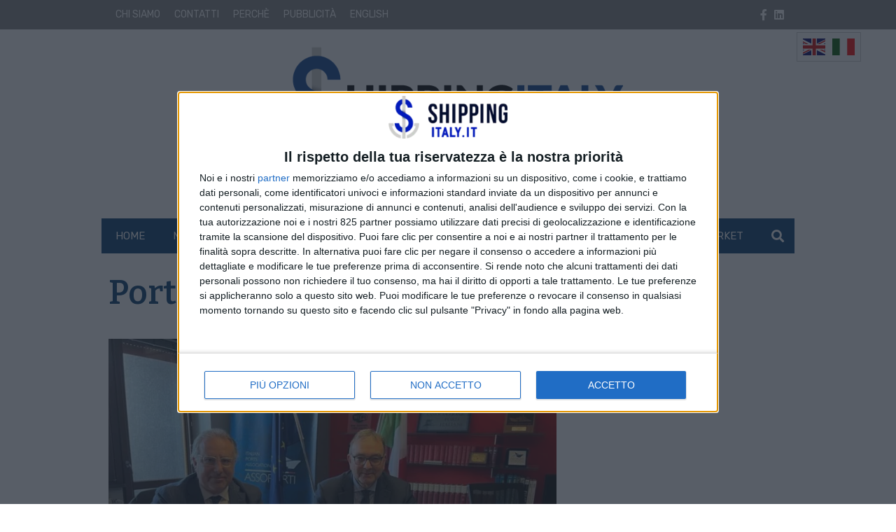

--- FILE ---
content_type: text/css
request_url: https://www.shippingitaly.it/wp-content/themes/edi3/assets/css/site/contenttrunk/contenttrunk.css?ver=1638185881
body_size: 382
content:
.content_trunk.content_trunk_vertical {
  display: -webkit-box;
  display: -ms-flexbox;
  display: flex;
  -webkit-box-orient: vertical;
  -webkit-box-direction: normal;
      -ms-flex-direction: column;
          flex-direction: column;
}

.content_trunk.content_trunk_vertical .news_item_standard_horizontal .title {
  line-height: 120%;
}

.content_trunk.content_trunk_vertical .news_item_standard_horizontal ul.related li,
.content_trunk.content_trunk_vertical .news_item_big_image_horizontal ul.related li {
  font-size: .875rem;
}

/* aumentiamo il margine se abbiamo sopra un altro widget */
.content_trunk_sidebar .edinews_widget + .edinews_widget {
  margin-top: var(--min-vertical-spacing);
}

.news_items_column .news_item.news_item_standard_horizontal .title,
.news_items_column .news_item.news_item_big_image_horizontal .title {
  font-weight: 900;
}

@media only screen and (min-width: 768px) {
  .content_trunk.content_trunk_vertical {
    display: -webkit-box;
    display: -ms-flexbox;
    display: flex;
    -webkit-box-orient: horizontal;
    -webkit-box-direction: normal;
        -ms-flex-direction: row;
            flex-direction: row;
    -webkit-box-pack: justify;
        -ms-flex-pack: justify;
            justify-content: space-between;
  }
}

.load_more_contents .news_items_sidebars {
  display: none;
}

@media only screen and (min-width: 992px) {
  .content_trunk.content_trunk_vertical .news_item_standard_horizontal .title {
    line-height: 100%;
  }
  .content_trunk.content_trunk_vertical .news_item_standard_horizontal ul.related li,
  .content_trunk.content_trunk_vertical .news_item_big_image_horizontal ul.related li {
    font-size: 1rem;
  }
  .content_trunk_vertical_sidebars_1 .content_trunk_sidebar,
  .content_trunk_vertical_sidebars_2 .content_trunk_sidebar {
    -ms-flex-item-align: start;
        align-self: flex-start;
    position: sticky;
    top: 14rem;
  }
}


--- FILE ---
content_type: application/javascript; charset=utf-8
request_url: https://www.shippingitaly.it/wp-content/themes/edi3/assets/js/flickity_loader.js?ver=1638185881
body_size: 88
content:

domReady(function() {

    if (typeof Flickity != 'function') {

        loadScript(environment.main_theme_location+'/inc/lib/node_modules/flickity/dist/flickity.pkgd.min.js')

            .then(function () {

                console.log("Flickity loaded");
                executeCallers(flick_callers, function() { flick_callers_executed = true; });

            })

            .catch(function () {

                console.error("Flickity not loaded");

            });

    } else {

        if (typeof Flickity == 'function') {

            executeCallers(flick_callers, function() { flick_callers_executed = true; });

        }

    }

});